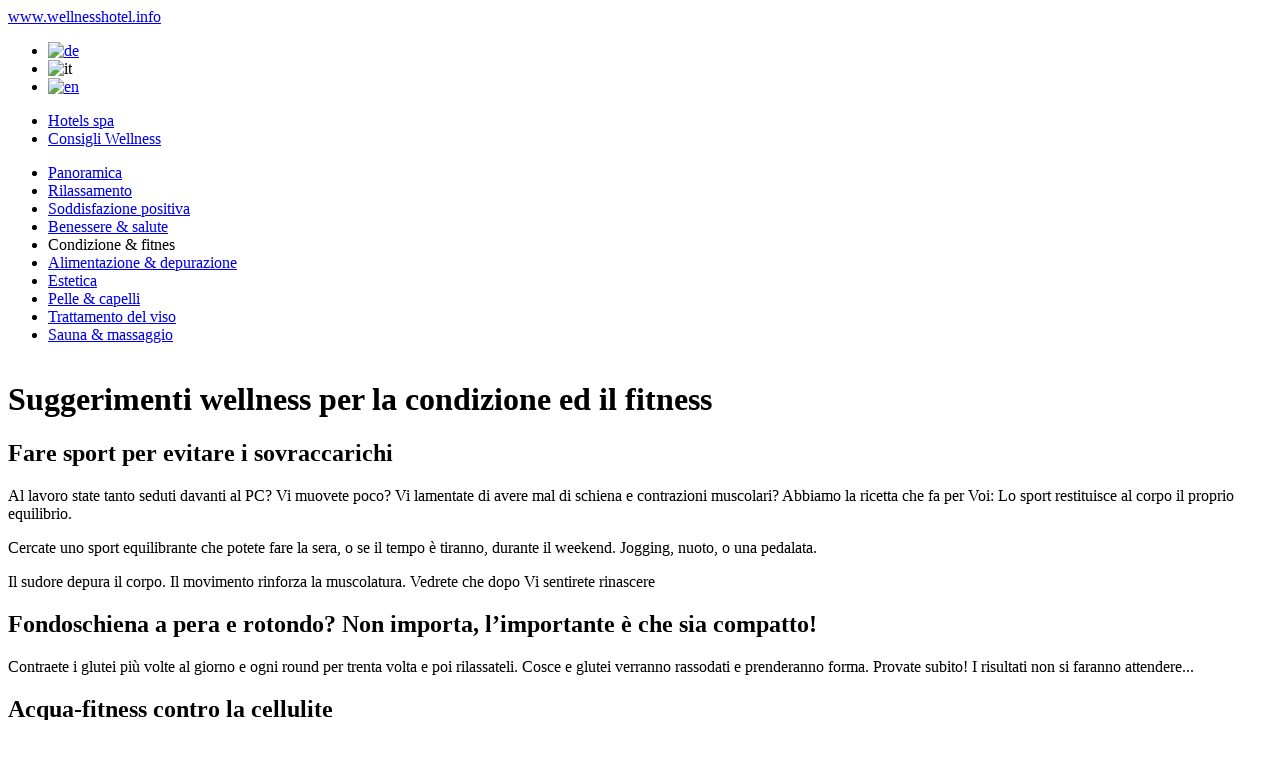

--- FILE ---
content_type: text/html
request_url: http://www.wellnesshotel.info/it/consigli-wellness/consigli.php?tipps=3
body_size: 8229
content:
<?xml version="1.0" encoding="UTF-8"?>


<!DOCTYPE html PUBLIC "-//W3C//DTD XHTML 1.0 Transitional//EN" "http://www.w3.org/TR/xhtml1/DTD/xhtml1-transitional.dtd">
<html xmlns="http://www.w3.org/1999/xhtml">
  <head>
<title>Suggerimenti wellness per la condizione ed il fitness</title><link rel="stylesheet" type="text/css" href="/style/common/portal.css" />
<link rel="stylesheet" type="text/css" href="/style/wellnesshotel.css" />
    
		<meta http-equiv="content-type" content="text/html; charset=UTF-8"/>
<meta http-equiv="content-language" content="it" /><meta name="description" content="" /><meta name="keywords" content="suggerimenti wellness, consigli wellness, benessere, spa, hotels spa, vacanze spa, vacanze benessere, vacanze wellness, hotel spa" /><style type="text/css">
UL.menu-level-1 LI { margin-right:15px; }	
</style>
  </head>

  <body>
  	<div class="page-wide">
  	
  		<div class="page page-top">
    		<div class="domain">
    			<a href="http://www.wellnesshotel.info">www.wellnesshotel.info</a>    		</div>
				<ul id="language">
					<li><a href="/de/wellnesstipps/tipps.php?tipps=3"><img src="/images/utils/deutsch-hell-24x12.gif" width="24" height="12" alt="de" /></a></li><li><img src="/images/utils/italiano-24x12.gif" width="24" height="12" alt="it" /></li><li><a href="/en/well-being-tips/tips.php?tipps=3"><img src="/images/utils/english-hell-24x12.gif" width="24" height="12" alt="en" /></a></li>	
				</ul>
			</div>
  		<div class="page" style="clear:left;">
				<ul class="menu-level-0 with-submenu"><li class="upper-level"><a href="/it/hotels-spa.html">Hotels spa</a></li><li class="current last upper-level"><a href="/it/consigli-wellness.html" title="Rilassamento , Soddisfazione&#160;positiva , Benessere&#160;&amp;&#160;salute , Condizione&#160;&amp;&#160;fitnes , Alimentazione&#160;&amp;&#160;depurazione , Estetica , Pelle&#160;&amp;&#160;capelli , Trattamento&#160;del&#160;viso , Sauna&#160;&amp;&#160;massaggio">Consigli Wellness</a></li></ul>
				<ul class="menu-level-1"><li class="upper-level"><a href="/it/consigli-wellness.html">Panoramica </a></li><li class="upper-level"><a href="/it/consigli-wellness/consigli.php?tipps=0">Rilassamento </a></li><li class="upper-level"><a href="/it/consigli-wellness/consigli.php?tipps=1">Soddisfazione&#160;positiva </a></li><li class="upper-level"><a href="/it/consigli-wellness/consigli.php?tipps=2">Benessere&#160;&amp;&#160;salute </a></li><li class="current">Condizione&#160;&amp;&#160;fitnes </li><li class="upper-level"><a href="/it/consigli-wellness/consigli.php?tipps=4">Alimentazione&#160;&amp;&#160;depurazione </a></li><li class="upper-level"><a href="/it/consigli-wellness/consigli.php?tipps=5">Estetica </a></li><li class="upper-level"><a href="/it/consigli-wellness/consigli.php?tipps=6">Pelle&#160;&amp;&#160;capelli </a></li><li class="upper-level"><a href="/it/consigli-wellness/consigli.php?tipps=7">Trattamento&#160;del&#160;viso </a></li><li class="last upper-level"><a href="/it/consigli-wellness/consigli.php?tipps=8">Sauna&#160;&amp;&#160;massaggio</a></li></ul>
			</div>
  		<div class="page banner">
				<img src="/images/banner/flowers/flower-1.jpg" width="836" height="150" alt="" />			</div>
<div class="page content">
  <div class="text">
    <h1>Suggerimenti wellness per la condizione ed il fitness</h1>    
    <div class="wellnesstip">
	<h2>Fare sport per evitare i sovraccarichi</h2>
	<p>
		Al lavoro state tanto seduti davanti al PC? Vi muovete poco? 
		Vi lamentate di avere mal di schiena e contrazioni muscolari?
		Abbiamo la ricetta che fa per Voi: Lo sport restituisce 
		al corpo il proprio equilibrio. 
	</p>
	<p>
		Cercate uno sport equilibrante 
		che potete fare la sera, o se il tempo è tiranno, durante il weekend. 
		Jogging, nuoto, o una pedalata.
	</p>
	<p>
		Il sudore depura il corpo. Il movimento rinforza la muscolatura. 
		Vedrete che dopo Vi sentirete rinascere
	</p>
</div>
<div class="wellnesstip">
	<h2>Fondoschiena a pera e rotondo? Non importa, l’importante è che sia compatto!</h2>
	<p>
		Contraete i glutei più volte al giorno e ogni round per trenta volta e 
		poi rilassateli. Cosce e glutei verranno rassodati e prenderanno forma. 
		Provate subito! I risultati non si faranno attendere...
	</p>
</div>
<div class="wellnesstip">
	<h2>Acqua-fitness contro la cellulite</h2>
	<p>
		L’acqua-fitness non Vi aiuta solo ad essere in forma e a sciogliere i 
		muscoli, bensì contribuisce a combattere la cellulite. Grazie al massaggio 
		effettuato dall’acqua la Vostra pelle sarà più compatta e i tessuti 
		verranno rinvigoriti. 
	</p>
	<p>
		Per ulteriori informazioni e consigli rivolgeteVi al nostra esperta 
		wellness nel nostro hotel spa che è sempre a Vostra disposizione.
	</p>
</div>
    <p style="text-align:right">
    	<a href="/it/consigli-wellness/consigli.php?tipps=4">ulteriori suggerimenti wellness >></a>    </p>
  </div>
	<div class="left-column">
		<div id="left-column-button-ad" class="button">
</div>
<div class="button">
	<a href="http://www.gardena.info/it/hotel/hotel.htm" target="_blank"><img src="/images/hotels/suedtirol/wolkenstein/grandhotel-alpenroyal/grandhotel-alpenroyal-button.jpg" width="125" height="125" alt="" /></a>	
</div>
  </div>
      
	<div class="text-divider"></div>
</div>

<!-- <div class="page content">
  <div class="text">
    <div class="hotel-teaser">
	<h1>Wellnesshotel nell' Alto Adige</h1>
	<h2>**** Hotel Wiesenhof di Lagundo</h2>
	<ul class="links">
	  <li>more about the <a href="http://www.merano.info/it/hotel/lagundo/hotel-wiesenhof.html" target="_blank">Hotel Wiesenhof >></a></li>
	  <li>other <a href="http://www.merano.info/it/merano-dintorni-hotel-alloggio.html" target="_blank">Hotels in the neighbourhood of Merano >></a></li>
	</ul>
</div>
  </div>
      <div class="left-column">
        <div class="button">
	<a href="http://www.merano.info/it/hotel/lagundo/hotel-wiesenhof.html" target="_blank"><img src="/images/hotels/suedtirol/algund/hotel-wiesenhof/hotel-wiesenhof-button-it.jpg" width="125" height="125" alt="4 stelle Hotel Wiesenhof di Lagundo nell'Alto Adige." title="ulteriori informazioni sull’Hotel Wiesenhof di Lagundo nell'Alto Adige" /></a></div>
      </div>
      
      <div class="text-divider"></div>
</div> -->
  		<div class="page page-footer">
<div id="bottom-leaderboard" class="leaderboard">
</div>
				<ul id="menu-footer">
			  	<li class="upper-level"><a href="/it/colophon.html">Colophon e Contatti</a></li><li class="last upper-level"><a href="/it/alto-adige-links.html">Alto Adige Links</a></li>			  </ul>
	    	
  		</div>
  		
  		<div class="page">   	
    		<div id="copyright">
      		Copyright © 2010-2026 
      		by www.internetmarketing.info - <a href="http://www.internetmarketing.info/de/services.html" target="_blank">Hotelwerbung</a> &amp; <a href="http://www.internetmarketing.info/de/projekte.html" target="_blank">Tourismusportale</a>
    		</div>  <!-- end of copyright -->
			</div>
			
		</div> <!-- end of page-wide -->
    
		<script src="/scripts/common/adspace.js" type="text/javascript"></script>
		<div id="google-button-left">
<script type="text/javascript"><!--
google_ad_client = "pub-2559379609863179";
/* Wellnesshotels Button left column */
google_ad_slot = "5887122666";
google_ad_width = 125;
google_ad_height = 125;
//-->
</script>
<script type="text/javascript"
src="http://pagead2.googlesyndication.com/pagead/show_ads.js">
</script>
</div>
<script type="text/javascript">
<!--
adSpace( "left-column-button-ad", "google-button-left");
//-->
</script>
<div id="google-leaderboard-bottom">
<script type="text/javascript"><!--
google_ad_client = "pub-2559379609863179";
/* Wellnesshotel Leaderboard Bottom */
google_ad_slot = "8960606395";
google_ad_width = 728;
google_ad_height = 90;
//-->
</script>
<script type="text/javascript"
src="http://pagead2.googlesyndication.com/pagead/show_ads.js">
</script>
</div>
<script type="text/javascript">
<!--
adSpace( "bottom-leaderboard", "google-leaderboard-bottom");
//-->
</script>
  </body>
</html>

--- FILE ---
content_type: text/html; charset=utf-8
request_url: https://www.google.com/recaptcha/api2/aframe
body_size: 249
content:
<!DOCTYPE HTML><html><head><meta http-equiv="content-type" content="text/html; charset=UTF-8"></head><body><script nonce="7MWaNCE3Ut7-afpbZ3XO9g">/** Anti-fraud and anti-abuse applications only. See google.com/recaptcha */ try{var clients={'sodar':'https://pagead2.googlesyndication.com/pagead/sodar?'};window.addEventListener("message",function(a){try{if(a.source===window.parent){var b=JSON.parse(a.data);var c=clients[b['id']];if(c){var d=document.createElement('img');d.src=c+b['params']+'&rc='+(localStorage.getItem("rc::a")?sessionStorage.getItem("rc::b"):"");window.document.body.appendChild(d);sessionStorage.setItem("rc::e",parseInt(sessionStorage.getItem("rc::e")||0)+1);localStorage.setItem("rc::h",'1769049808689');}}}catch(b){}});window.parent.postMessage("_grecaptcha_ready", "*");}catch(b){}</script></body></html>

--- FILE ---
content_type: application/x-javascript
request_url: http://www.wellnesshotel.info/scripts/common/adspace.js
body_size: 745
content:
function adSpace( space, content )
{
	var adContent;
	var adSpace;
	if (document.all)
	{
		adContent = document.all[ content ];
		adSpace = document.all[ space ];
	}
	else
	{
		adContent = document.getElementById( content );
		adSpace = document.getElementById( space );
	}
	if( adContent && adSpace )
	{
		var parent = adContent.parentNode;
		parent.removeChild( adContent );
		adSpace.appendChild( adContent );
		adSpace.style.display = "block";
		adContent.style.display = "block";
	}
}

function showHiddenDiv( hiddenDiv )
{
	var div;
	if (document.all)
	{
		div = document.all[ hiddenDiv ];
	}
	else
	{
		div = document.getElementById( hiddenDiv );
	}
	if( div )
	{
		div.style.display = "block";
	}
}